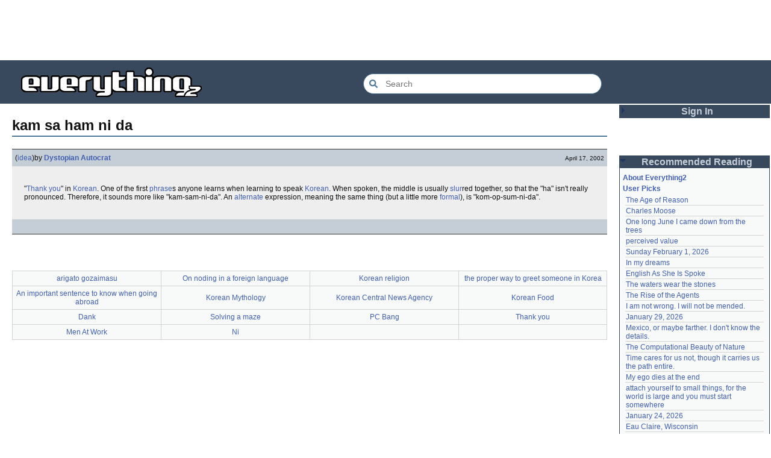

--- FILE ---
content_type: text/html; charset=utf-8
request_url: https://everything2.com/title/kam+sa+ham+ni+da
body_size: 5405
content:
<!DOCTYPE html>
<html lang="en">
<head>
<meta charset="utf-8">
<meta http-equiv="X-UA-Compatible" content="IE=Edge" />
<title>kam sa ham ni da</title>
<link rel="stylesheet" id="basesheet" type="text/css" href="https://s3-us-west-2.amazonaws.com/deployed.everything2.com/12f701fc1c860c10ddd3467bb16b07723732e55f/br/1973976.css" media="all">
<link rel="stylesheet" id="printsheet" type="text/css" href="https://s3-us-west-2.amazonaws.com/deployed.everything2.com/12f701fc1c860c10ddd3467bb16b07723732e55f/br/2004473.css" media="print">
<base href="https://everything2.com">
<link rel="canonical" href="https://everything2.com/node/e2node/kam%20sa%20ham%20ni%20da">
<meta name="robots" content="index,follow">
<meta name="description" content="&amp;quot;Thank you&amp;quot; in Korean. One of the first phrases anyone learns when learning to speak Korean. When spoken, the middle is usually slurred together, so that...">
<!-- Open Graph / Facebook -->
<meta property="og:type" content="article">
<meta property="og:url" content="https://everything2.com/node/e2node/kam%20sa%20ham%20ni%20da">
<meta property="og:title" content="kam sa ham ni da">
<meta property="og:description" content="&amp;quot;Thank you&amp;quot; in Korean. One of the first phrases anyone learns when learning to speak Korean. When spoken, the middle is usually slurred together, so that...">
<meta property="og:site_name" content="Everything2">
<meta property="article:published_time" content="2002-04-17 06:43:50">
<!-- Twitter -->
<meta name="twitter:card" content="summary">
<meta name="twitter:title" content="kam sa ham ni da">
<meta name="twitter:description" content="&amp;quot;Thank you&amp;quot; in Korean. One of the first phrases anyone learns when learning to speak Korean. When spoken, the middle is usually slurred together, so that...">
<link rel="icon" href="https://s3-us-west-2.amazonaws.com/deployed.everything2.com/12f701fc1c860c10ddd3467bb16b07723732e55f/static/favicon.ico" type="image/vnd.microsoft.icon">
<!--[if lt IE 8]><link rel="shortcut icon" href="https://s3-us-west-2.amazonaws.com/deployed.everything2.com/12f701fc1c860c10ddd3467bb16b07723732e55f/static/favicon.ico" type="image/x-icon"><![endif]-->
<link rel="alternate" type="application/atom+xml" title="Everything2 New Writeups" href="/node/ticker/New+Writeups+Atom+Feed">
<meta content="width=device-width,initial-scale=1.0,user-scalable=1" name="viewport">
<!-- Preconnect to external resources for faster loading -->
<link rel="preconnect" href="https://www.googletagmanager.com" crossorigin>
<link rel="dns-prefetch" href="https://www.googletagmanager.com">
<link rel="preconnect" href="https://www.google-analytics.com" crossorigin>
<link rel="dns-prefetch" href="https://www.google-analytics.com">
<link rel="preconnect" href="https://s3-us-west-2.amazonaws.com" crossorigin>
<link rel="dns-prefetch" href="https://s3-us-west-2.amazonaws.com">
<link rel="preconnect" href="https://pagead2.googlesyndication.com" crossorigin>
<link rel="dns-prefetch" href="https://pagead2.googlesyndication.com">
<link rel="preconnect" href="https://googleads.g.doubleclick.net" crossorigin>
<link rel="dns-prefetch" href="https://googleads.g.doubleclick.net">
<link rel="preconnect" href="https://tpc.googlesyndication.com" crossorigin>
<link rel="dns-prefetch" href="https://tpc.googlesyndication.com">
<script async src="https://www.googletagmanager.com/gtag/js?id=G-2GBBBF9ZDK"></script>
<script async src="https://pagead2.googlesyndication.com/pagead/js/adsbygoogle.js?client=ca-pub-0613380022572506" crossorigin="anonymous"></script>
<script type="application/ld+json">{"@context":"https://schema.org","@graph":[{"@id":"https://everything2.com/#website","@type":"WebSite","description":"Everything2 is a community for fiction, nonfiction, poetry, reviews, and more.","name":"Everything2","url":"https://everything2.com/","potentialAction":{"query-input":"required name=search_term_string","target":{"@type":"EntryPoint","urlTemplate":"https://everything2.com/title/{search_term_string}"},"@type":"SearchAction"}},{"@type":"BreadcrumbList","itemListElement":[{"@type":"ListItem","position":1,"name":"Home","item":"https://everything2.com/"},{"name":"kam sa ham ni da","position":2,"@type":"ListItem"}]},{"name":"kam sa ham ni da","description":"&quot;Thank you&quot; in Korean. One of the first phrases anyone learns when learning to speak Korean. When spoken, the middle is usually slurred together, so that...","@type":"WebPage","isPartOf":{"@id":"https://everything2.com/#website"},"@id":"https://everything2.com/node/e2node/kam%20sa%20ham%20ni%20da#webpage","inLanguage":"en-US","url":"https://everything2.com/node/e2node/kam%20sa%20ham%20ni%20da"}]}</script>
</head>
<body class="writeuppage e2node" itemscope itemtype="http://schema.org/WebPage">
<!-- React renders entire page body -->
<div id="e2-react-page-root"></div>
<script id="nodeinfojson">e2 = {"developerNodelet":{},"lastCommit":"12f701fc1c860c10ddd3467bb16b07723732e55f","architecture":"aarch64","recaptcha":{"enabled":true,"publicKey":"6LeF2BwsAAAAAMrkwFG7CXJmF6p0hV2swBxYfqc2"},"newWriteups":[{"notnew":false,"author":{"node_id":977360,"title":"Glowing Fish","type":"user"},"title":"The Age of Reason (review)","parent":{"type":"e2node","title":"The Age of Reason","node_id":557633},"node_id":"2213260","writeuptype":"review","is_log":false,"is_junk":false},{"notnew":false,"author":{"title":"Auspice","type":"user","node_id":1866071},"title":"One long June I came down from the trees (personal)","writeuptype":"personal","is_log":false,"node_id":"2213256","parent":{"node_id":2107641,"type":"e2node","title":"One long June I came down from the trees"},"is_junk":false},{"is_junk":false,"writeuptype":"personal","is_log":false,"node_id":"2213254","parent":{"type":"e2node","title":"Sunday February 1, 2026","node_id":2213255},"title":"Sunday February 1, 2026 (personal)","notnew":false,"author":{"node_id":1269886,"type":"user","title":"iceowl"}},{"is_junk":false,"parent":{"node_id":1420955,"type":"e2node","title":"perceived value"},"node_id":"2202595","is_log":false,"writeuptype":"essay","title":"perceived value (essay)","author":{"node_id":1931459,"type":"user","title":"haqiqat"},"notnew":false},{"notnew":false,"author":{"type":"user","title":"relentless","node_id":2049451},"title":"The Rise of the Agents (essay)","writeuptype":"essay","is_log":false,"parent":{"title":"The Rise of the Agents","type":"e2node","node_id":2213246},"node_id":"2213236","is_junk":false},{"is_junk":false,"is_log":true,"writeuptype":"event","node_id":"2213235","parent":{"node_id":2213219,"title":"January 24, 2026","type":"e2node"},"title":"January 24, 2026 (event)","author":{"type":"user","title":"JD","node_id":1455010},"notnew":false},{"parent":{"node_id":2102192,"type":"e2node","title":"no one rules if no one obeys"},"node_id":"2213232","is_log":false,"writeuptype":"person","is_junk":false,"author":{"node_id":1252419,"type":"user","title":"gate"},"notnew":false,"title":"no one rules if no one obeys (person)"},{"is_junk":false,"parent":{"title":"My ego dies at the end","type":"e2node","node_id":2211933},"node_id":"2211934","writeuptype":"thing","is_log":false,"title":"My ego dies at the end (thing)","notnew":false,"author":{"title":"etouffee","type":"user","node_id":1153472}},{"is_junk":false,"is_log":false,"writeuptype":"essay","parent":{"node_id":1708121,"type":"e2node","title":"neurodiversity"},"node_id":"2213231","title":"neurodiversity (essay)","author":{"type":"user","title":"Oolong","node_id":1017738},"notnew":false},{"author":{"node_id":977360,"type":"user","title":"Glowing Fish"},"notnew":false,"title":"neurodiversity (essay)","node_id":"2213226","parent":{"type":"e2node","title":"neurodiversity","node_id":1708121},"is_log":false,"writeuptype":"essay","is_junk":false},{"is_junk":false,"writeuptype":"thing","is_log":false,"parent":{"node_id":178855,"type":"e2node","title":"Acclimatation"},"node_id":"2213221","title":"Acclimatation (thing)","notnew":false,"author":{"node_id":2197862,"type":"user","title":"avebiewa"}},{"title":"Christmas Tree (thing)","author":{"type":"user","title":"Finky","node_id":2212534},"notnew":false,"is_junk":false,"is_log":false,"writeuptype":"thing","node_id":"2213218","parent":{"node_id":115971,"title":"Christmas Tree","type":"e2node"}},{"title":"January 23, 2026 (log)","notnew":false,"author":{"title":"passalidae","type":"user","node_id":2178478},"is_junk":false,"writeuptype":"log","is_log":true,"node_id":"2213212","parent":{"node_id":2213213,"title":"January 23, 2026","type":"e2node"}},{"is_junk":false,"is_log":false,"writeuptype":"review","node_id":"2213217","parent":{"node_id":2213216,"title":"Fantastic Four Annual #16","type":"e2node"},"title":"Fantastic Four Annual #16 (review)","author":{"node_id":977360,"title":"Glowing Fish","type":"user"},"notnew":false},{"notnew":false,"author":{"title":"lilah june","type":"user","node_id":2201248},"title":"Eau Claire, Wisconsin (personal)","node_id":"2213189","parent":{"title":"Eau Claire, Wisconsin","type":"e2node","node_id":2213211},"writeuptype":"personal","is_log":false,"is_junk":false},{"parent":{"title":"Neurodivergent","type":"e2node","node_id":2144970},"node_id":"2213206","is_log":false,"writeuptype":"idea","is_junk":false,"author":{"type":"user","title":"Oolong","node_id":1017738},"notnew":false,"title":"Neurodivergent (idea)"},{"title":"A Retrospective on the Dena Against ICE Walkout, One Year Later (opinion)","notnew":false,"author":{"node_id":2212534,"type":"user","title":"Finky"},"is_junk":false,"parent":{"type":"e2node","title":"A Retrospective on the Dena Against ICE Walkout, One Year Later","node_id":2213204},"node_id":"2213203","writeuptype":"opinion","is_log":false},{"is_junk":false,"node_id":"2213200","parent":{"node_id":2213201,"type":"e2node","title":"Mindfulword on Hankies"},"is_log":false,"writeuptype":"opinion","title":"Mindfulword on Hankies (opinion)","author":{"title":"mic_ernst","type":"user","node_id":2119789},"notnew":false},{"is_junk":false,"node_id":"2213195","parent":{"type":"e2node","title":"Disco Elysium","node_id":2213145},"writeuptype":"thing","is_log":false,"title":"Disco Elysium (thing)","notnew":false,"author":{"node_id":2068077,"type":"user","title":"Dustyblue"}},{"notnew":false,"author":{"node_id":958245,"type":"user","title":"wertperch"},"title":"coffee snobs (thing)","node_id":"2213172","parent":{"node_id":676472,"title":"coffee snobs","type":"e2node"},"writeuptype":"thing","is_log":false,"is_junk":false},{"title":"Twilight Land (thing)","author":{"node_id":2068077,"type":"user","title":"Dustyblue"},"notnew":false,"is_junk":false,"is_log":false,"writeuptype":"thing","node_id":"2213047","parent":{"node_id":2213194,"title":"Twilight Land","type":"e2node"}},{"is_junk":false,"node_id":"2213193","parent":{"title":"Dungeon Crawler Carl","type":"e2node","node_id":2211490},"writeuptype":"thing","is_log":false,"title":"Dungeon Crawler Carl (thing)","notnew":false,"author":{"type":"user","title":"Dustyblue","node_id":2068077}},{"title":"Conjure Wife (thing)","author":{"title":"Dustyblue","type":"user","node_id":2068077},"notnew":false,"is_junk":false,"is_log":false,"writeuptype":"thing","node_id":"2213066","parent":{"node_id":1534051,"title":"Conjure Wife","type":"e2node"}},{"writeuptype":"review","is_log":false,"node_id":"2213191","parent":{"node_id":88301,"title":"Telegraph Avenue","type":"e2node"},"is_junk":false,"notnew":false,"author":{"title":"Glowing Fish","type":"user","node_id":977360},"title":"Telegraph Avenue (review)"},{"author":{"node_id":983517,"type":"user","title":"panamaus"},"notnew":false,"title":"Mexico, or maybe farther. I don't know the details. (personal)","parent":{"node_id":2151966,"title":"Mexico, or maybe farther. I don't know the details.","type":"e2node"},"node_id":"2213186","is_log":false,"writeuptype":"personal","is_junk":false},{"is_log":true,"writeuptype":"essay","parent":{"title":"September 15, 2006","type":"e2node","node_id":1833558},"node_id":"1833807","is_junk":false,"author":{"type":"user","title":"iceowl","node_id":1269886},"notnew":false,"title":"September 15, 2006 (essay)"},{"title":"A Final Message From Scott Adams (thing)","notnew":false,"author":{"type":"user","title":"Pandeism Fish","node_id":1902455},"is_junk":false,"node_id":"2213166","parent":{"node_id":2213187,"type":"e2node","title":"A Final Message From Scott Adams"},"writeuptype":"thing","is_log":false},{"author":{"node_id":1505883,"title":"savpixie","type":"user"},"notnew":false,"title":"Hotworx (place)","is_log":false,"writeuptype":"place","node_id":"2213182","parent":{"node_id":2213184,"type":"e2node","title":"Hotworx"},"is_junk":false},{"title":"root log: January update - Live Search is Live! (thing)","author":{"node_id":5988,"title":"Sylvar","type":"user"},"notnew":false,"is_junk":false,"is_log":true,"writeuptype":"thing","node_id":"2213173","parent":{"type":"e2node","title":"root log: January update - Live Search is Live!","node_id":2213144}},{"author":{"title":"Pandeism Fish","type":"user","node_id":1902455},"notnew":false,"title":"Row, row, row your boat (thing)","node_id":"2213168","parent":{"type":"e2node","title":"Row, row, row your boat","node_id":944588},"is_log":false,"writeuptype":"thing","is_junk":false},{"title":"January 15, 2026 (log)","notnew":false,"author":{"title":"Oolong","type":"user","node_id":1017738},"is_junk":false,"node_id":"2213165","parent":{"node_id":2213170,"title":"January 15, 2026","type":"e2node"},"writeuptype":"log","is_log":true},{"is_log":false,"writeuptype":"idea","parent":{"type":"e2node","title":"Emotive Conjugation","node_id":2212393},"node_id":"2213039","is_junk":false,"author":{"node_id":3473,"title":"teleny","type":"user"},"notnew":false,"title":"Emotive Conjugation (idea)"},{"author":{"node_id":958245,"type":"user","title":"wertperch"},"notnew":false,"title":"Black Coffee (thing)","parent":{"type":"e2node","title":"Black Coffee","node_id":98029},"node_id":"2213158","is_log":false,"writeuptype":"thing","is_junk":false},{"node_id":"2213160","parent":{"title":"the blurry boundary between immersion and obsession","type":"e2node","node_id":2213161},"is_log":false,"writeuptype":"opinion","is_junk":false,"author":{"type":"user","title":"passalidae","node_id":2178478},"notnew":false,"title":"the blurry boundary between immersion and obsession (opinion)"},{"author":{"node_id":459692,"title":"jaybonci","type":"user"},"notnew":false,"title":"root log: January 2026 - Mobile is live, themes resurrected (thing)","node_id":"2213155","parent":{"type":"e2node","title":"root log: January 2026 - Mobile is live, themes resurrected","node_id":2213156},"is_log":true,"writeuptype":"thing","is_junk":false},{"notnew":false,"author":{"node_id":977360,"title":"Glowing Fish","type":"user"},"title":"A Woman's Story (review)","writeuptype":"review","is_log":false,"parent":{"title":"A Woman's Story","type":"e2node","node_id":2213152},"node_id":"2213153","is_junk":false},{"notnew":false,"author":{"node_id":1866071,"title":"Auspice","type":"user"},"title":"Time cares for us not, though it carries us the path entire. (personal)","writeuptype":"personal","is_log":false,"parent":{"type":"e2node","title":"Time cares for us not, though it carries us the path entire.","node_id":2184246},"node_id":"2213147","is_junk":false},{"title":"root log: January update - Live Search is Live! (log)","author":{"node_id":459692,"title":"jaybonci","type":"user"},"notnew":false,"is_junk":false,"node_id":"2213141","parent":{"node_id":2213144,"title":"root log: January update - Live Search is Live!","type":"e2node"},"is_log":true,"writeuptype":"log"},{"is_junk":false,"parent":{"node_id":2213142,"title":"Skurge the Executioner","type":"e2node"},"node_id":"2213143","is_log":false,"writeuptype":"person","title":"Skurge the Executioner (person)","author":{"node_id":6339,"type":"user","title":"Jet-Poop"},"notnew":false}],"node_id":"719518","hasMessagesNodelet":0,"title":"kam sa ham ni da","user":{"node_id":"779713","developer":true,"in_room":"0","chanop":false,"editor":false,"admin":false,"guest":true,"title":"Guest User"},"pageheader":{},"coolnodes":[{"wu_author":"Glowing Fish","coolwriteups_id":2213260,"latest_cool":"2026-02-02 14:05:31","parentNode":557633,"writeupCooled":1,"parentTitle":"The Age of Reason"},{"parentTitle":"Charles Moose","writeupCooled":2,"parentNode":1545771,"latest_cool":"2026-02-02 14:03:42","wu_author":"mfishrules","coolwriteups_id":1545818},{"parentTitle":"One long June I came down from the trees","writeupCooled":2,"parentNode":2107641,"latest_cool":"2026-02-02 06:21:35","coolwriteups_id":2213256,"wu_author":"Auspice"},{"latest_cool":"2026-02-01 23:53:13","wu_author":"haqiqat","coolwriteups_id":2202595,"parentTitle":"perceived value","parentNode":1420955,"writeupCooled":4},{"latest_cool":"2026-02-01 19:54:49","wu_author":"iceowl","coolwriteups_id":2213254,"parentTitle":"Sunday February 1, 2026","writeupCooled":2,"parentNode":2213255},{"parentTitle":"In my dreams","parentNode":1521131,"writeupCooled":1,"latest_cool":"2026-02-01 10:19:13","coolwriteups_id":1521133,"wu_author":"nuclear"},{"writeupCooled":2,"parentNode":608757,"parentTitle":"English As She Is Spoke","wu_author":"TheChronicler","coolwriteups_id":1164290,"latest_cool":"2026-01-31 13:44:41"},{"coolwriteups_id":1987469,"wu_author":"colonelmustard","latest_cool":"2026-01-31 13:42:29","parentNode":1987467,"writeupCooled":6,"parentTitle":"The waters wear the stones"},{"latest_cool":"2026-01-30 18:58:00","coolwriteups_id":2213236,"wu_author":"relentless","parentTitle":"The Rise of the Agents","writeupCooled":2,"parentNode":2213246},{"parentTitle":"I am not wrong. I will not be mended.","parentNode":1160882,"writeupCooled":3,"latest_cool":"2026-01-30 16:50:58","coolwriteups_id":1160883,"wu_author":"MizerieRose"},{"latest_cool":"2026-01-29 23:45:08","wu_author":"savpixie","coolwriteups_id":2213238,"parentTitle":"January 29, 2026","parentNode":2213237,"writeupCooled":1},{"parentTitle":"Mexico, or maybe farther. I don't know the details.","parentNode":2151966,"writeupCooled":5,"latest_cool":"2026-01-29 08:01:24","wu_author":"panamaus","coolwriteups_id":2213186},{"coolwriteups_id":1287275,"parentNode":1287274,"writeupCooled":2,"latest_cool":"2026-01-29 07:57:30","wu_author":"charlie_b","parentTitle":"The Computational Beauty of Nature"},{"coolwriteups_id":2213147,"parentNode":2184246,"writeupCooled":2,"wu_author":"Auspice","latest_cool":"2026-01-29 04:53:42","parentTitle":"Time cares for us not, though it carries us the path entire."},{"writeupCooled":3,"parentNode":2211933,"parentTitle":"My ego dies at the end","coolwriteups_id":2211934,"wu_author":"etouffee","latest_cool":"2026-01-28 22:27:50"},{"latest_cool":"2026-01-28 22:01:04","wu_author":"moeyz","coolwriteups_id":2114149,"parentTitle":"attach yourself to small things, for the world is large and you must start somewhere","parentNode":2066537,"writeupCooled":5},{"latest_cool":"2026-01-28 18:52:42","wu_author":"JD","coolwriteups_id":2213235,"parentTitle":"January 24, 2026","parentNode":2213219,"writeupCooled":1},{"coolwriteups_id":2213189,"wu_author":"lilah june","latest_cool":"2026-01-28 12:40:05","writeupCooled":2,"parentNode":2213211,"parentTitle":"Eau Claire, Wisconsin"},{"writeupCooled":2,"parentNode":1708121,"parentTitle":"neurodiversity","coolwriteups_id":2213231,"wu_author":"Oolong","latest_cool":"2026-01-28 11:37:57"},{"parentNode":2102192,"writeupCooled":2,"coolwriteups_id":2213232,"parentTitle":"no one rules if no one obeys","wu_author":"gate","latest_cool":"2026-01-28 04:59:56"},{"latest_cool":"2026-01-27 23:33:48","coolwriteups_id":692229,"wu_author":"whizkid","parentTitle":"Why I was convinced I would die young","parentNode":153356,"writeupCooled":2},{"parentNode":1007267,"writeupCooled":3,"parentTitle":"the first casualty when war comes is the truth","coolwriteups_id":1007269,"wu_author":"evilrooster","latest_cool":"2026-01-27 07:44:20"},{"parentTitle":"January 26, 2000","parentNode":400828,"writeupCooled":1,"latest_cool":"2026-01-27 05:49:21","coolwriteups_id":404464,"wu_author":"discofever"},{"coolwriteups_id":2001529,"writeupCooled":3,"parentNode":536979,"wu_author":"icicle","latest_cool":"2026-01-27 04:18:05","parentTitle":"There I stood, rambling incoherently into the tin can, you loved it"},{"latest_cool":"2026-01-26 23:02:34","wu_author":"Zephronias","coolwriteups_id":2123759,"parentTitle":"Zone of Proximal Development","parentNode":2152729,"writeupCooled":1},{"writeupCooled":1,"parentNode":1708121,"parentTitle":"neurodiversity","wu_author":"Glowing Fish","coolwriteups_id":2213226,"latest_cool":"2026-01-26 18:22:45"},{"latest_cool":"2026-01-26 14:54:29","wu_author":"Devon","coolwriteups_id":1211695,"parentTitle":"Nevermind","writeupCooled":6,"parentNode":45146},{"writeupCooled":2,"parentNode":452951,"parentTitle":"brick and mortar","coolwriteups_id":972500,"wu_author":"Lord Brawl","latest_cool":"2026-01-26 06:20:36"},{"writeupCooled":2,"parentNode":1515456,"parentTitle":"The Mayor of Casterbridge","wu_author":"Glowing Fish","coolwriteups_id":2154366,"latest_cool":"2026-01-26 03:49:46"},{"parentTitle":"root log: January 2026","parentNode":2213093,"writeupCooled":7,"latest_cool":"2026-01-25 12:26:47","wu_author":"jaybonci","coolwriteups_id":2213103}],"reactPageMode":true,"nodetype":"e2node","contentData":{"categories":[],"e2node":{"softlinks":[{"hits":19,"node_id":"665350","filled":true,"type":"e2node","title":"arigato gozaimasu"},{"hits":14,"node_id":"843682","title":"On noding in a foreign language","filled":true,"type":"e2node"},{"node_id":"1287984","hits":7,"title":"Korean religion","type":"e2node","filled":true},{"node_id":"1280374","hits":6,"filled":true,"type":"e2node","title":"the proper way to greet someone in Korea"},{"filled":true,"type":"e2node","title":"An important sentence to know when going abroad","hits":6,"node_id":"808370"},{"hits":5,"node_id":"643070","filled":true,"type":"e2node","title":"Korean Mythology"},{"type":"e2node","filled":true,"title":"Korean Central News Agency","node_id":"1241037","hits":4},{"title":"Korean Food","filled":true,"type":"e2node","node_id":"380475","hits":3},{"filled":true,"type":"e2node","title":"Dank","hits":3,"node_id":"109784"},{"filled":true,"type":"e2node","title":"Solving a maze","hits":2,"node_id":"947031"},{"node_id":"854799","hits":2,"title":"PC Bang","filled":true,"type":"e2node"},{"filled":true,"type":"e2node","title":"Thank you","hits":2,"node_id":"28865"},{"type":"e2node","filled":true,"title":"Men At Work","hits":1,"node_id":"115789"},{"title":"Ni","filled":true,"type":"e2node","hits":1,"node_id":"26420"}],"author":{"type":"usergroup","title":"Content Editors","node_id":923653},"createtime":"2000-08-25T01:01:53Z","locked":0,"title":"kam sa ham ni da","type":"e2node","orderlock_user":0,"group":[{"title":"kam sa ham ni da (idea)","type":"writeup","createtime":"2002-04-17T06:43:50Z","author":{"type":"user","title":"Dystopian Autocrat","is_bot":0,"hidelastseen":0,"node_id":789444,"lasttime":"2012-08-24T20:45:55Z"},"doctext":"\"[Thank you]\" in [Korean].  One of the first [phrase]s anyone learns when learning to speak [Korean].  When spoken, the middle is usually [slur]red together, so that the \"ha\" isn't really pronounced.  Therefore, it sounds more like \"kam-sam-ni-da\".  An [alternate] expression, meaning the same thing (but a little more [formal]), is \"kom-op-sum-ni-da\".  ","publishtime":"2002-04-17T06:43:50Z","node_id":1286868,"writeuptype":"idea"}],"node_id":719518,"createdby":{"node_id":8650,"type":"user","title":"kamamer"}},"user":{"can_cool":0,"can_vote":0,"is_guest":1,"node_id":"779713","coolsleft":0,"is_editor":0,"votesafety":0,"info_authorsince_off":0,"coolsafety":0,"title":"Guest User"},"type":"e2node"},"chatterbox":{"miniMessages":[],"messages":[],"showMessagesInChatterbox":1,"roomTopic":"Massive site change may have surfaced various issues. See: [root log: mid-December 2025: Writeup display overhaul], and report any problems. - Publication problems fixed. Thank you -[jaybonci|jb]","roomName":"outside"},"use_local_assets":"0","node":{"title":"kam sa ham ni da","type":"e2node","createtime":967165313,"node_id":"719518"},"guest":1,"lastnode_id":null,"display_prefs":{"rtn_hidenws":0,"rtn_hideedc":0,"vit_hidemaintenance":0,"rtn_hidecwu":0,"edn_hideedev":0,"vit_hidelist":0,"vit_hidenodeutil":0,"nw_nojunk":false,"edn_hideutil":0,"vit_hidemisc":0,"num_newwus":"10","vit_hidenodeinfo":0},"staffpicks":[{"node_id":"514104","title":"\"A Story,\" by Everythingians","type":"e2node"},{"node_id":"294500","type":"e2node","title":"Panama hat"},{"type":"e2node","title":"Tits on a keyboard","node_id":"459244"},{"node_id":"861588","type":"e2node","title":"Amateur Astronomy"},{"type":"e2node","title":"Butterfly","node_id":"200208"},{"type":"e2node","title":"hiragana","node_id":"45901"},{"node_id":"251226","title":"Hawthorn","type":"e2node"},{"node_id":"900570","type":"e2node","title":"Lesbia"},{"type":"e2node","title":"Diet of Worms","node_id":"665506"},{"node_id":"13157","title":"Scientology","type":"e2node"},{"type":"e2node","title":"Battery","node_id":"68116"},{"title":"Mary, Queen of Scots","type":"e2node","node_id":"790034"},{"type":"e2node","title":"It's cold today, but not cold enough for an ice storm","node_id":"873608"},{"node_id":"380246","title":"tachyon","type":"e2node"},{"node_id":"482573","title":"Euclid's algorithm","type":"e2node"}],"nodeletorder":["sign_in","recommended_reading","new_writeups"],"assets_location":"https://s3-us-west-2.amazonaws.com/deployed.everything2.com/12f701fc1c860c10ddd3467bb16b07723732e55f"}</script>
<script src="https://s3-us-west-2.amazonaws.com/deployed.everything2.com/12f701fc1c860c10ddd3467bb16b07723732e55f/br/main.bundle.js" type="text/javascript"></script>
</body>
</html>


--- FILE ---
content_type: text/html; charset=utf-8
request_url: https://www.google.com/recaptcha/api2/aframe
body_size: 267
content:
<!DOCTYPE HTML><html><head><meta http-equiv="content-type" content="text/html; charset=UTF-8"></head><body><script nonce="KKJ9FaHBBX8dW-npS7RU0Q">/** Anti-fraud and anti-abuse applications only. See google.com/recaptcha */ try{var clients={'sodar':'https://pagead2.googlesyndication.com/pagead/sodar?'};window.addEventListener("message",function(a){try{if(a.source===window.parent){var b=JSON.parse(a.data);var c=clients[b['id']];if(c){var d=document.createElement('img');d.src=c+b['params']+'&rc='+(localStorage.getItem("rc::a")?sessionStorage.getItem("rc::b"):"");window.document.body.appendChild(d);sessionStorage.setItem("rc::e",parseInt(sessionStorage.getItem("rc::e")||0)+1);localStorage.setItem("rc::h",'1770066567685');}}}catch(b){}});window.parent.postMessage("_grecaptcha_ready", "*");}catch(b){}</script></body></html>